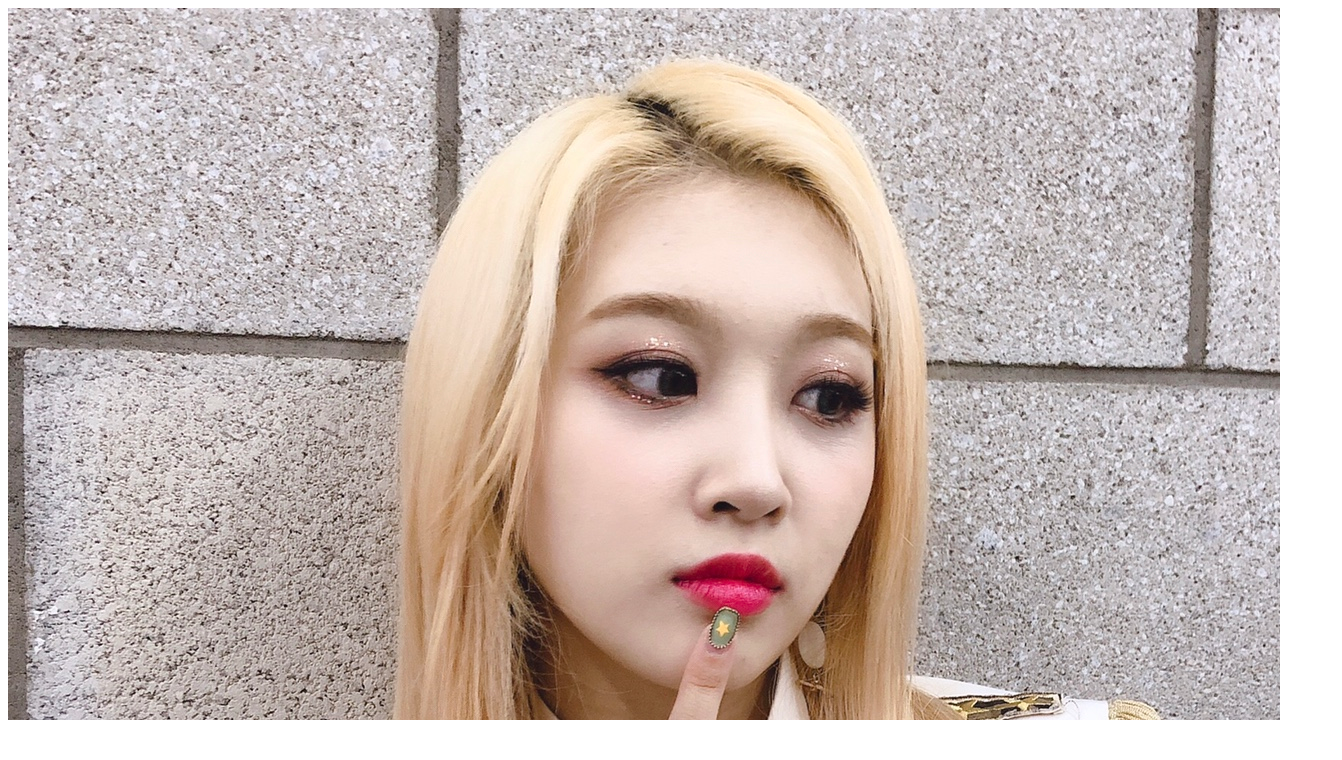

--- FILE ---
content_type: text/html; charset=utf-8
request_url: https://selca.kastden.org/media/3142652/
body_size: 1838
content:
<!doctype html>
<html>
<head>
  <meta charset="utf-8"/>

  
  <title>
    Media 3142652 by 3YE
  </title>


  
  <meta property="og:site_name" content="Selca" />
<meta property="og:type" content="article" />
<meta property="og:image" content="https://selca.kastden.org/thumb/3142652.jpg" />
<meta property="og:url" content="https://selca.kastden.org/media/3142652/" />
<meta property="og:title" content="3YE on twitter: [#하은] 우리 아이💜
오늘도 써드아이와 함께 더쇼를 즐기셨나요??
오늘도 보고 싶고 사랑해영🥰😍
 
#3YE #써드아이 #YESSIR
#HAEUN #THESHOW #더쇼" />


  
  <meta name="description" content="Media by 3YE archived from twitter at 2020-07-14 10:31:00." />


  
  

  
    <link href="/static/stylesheets/common.css?m=20250206T014544" rel="stylesheet" type="text/css" />

    
  <link href="/static/stylesheets/index.css?m=20250206T014544" rel="stylesheet" type="text/css" />

  

  
    
    

    
  <script type="text/javascript" src="/static/scripts/cover.js?m=20250206T014544"></script>
  <script type="text/javascript" src="/static/scripts/shortcuts.js?m=20250206T014544"></script>
  <script type="text/javascript" src="/static/scripts/video_audio.js?m=20250206T014544"></script>
  <script type="text/javascript" src="/static/scripts/media_page.js?m=20250206T014544"></script>
  <script type="text/javascript" src="/static/scripts/linkify.js?m=20251112T174242"></script>
  <script type="text/javascript" src="/static/scripts/ui_prefs.js?m=20250206T014544"></script>
  <script type="text/javascript" src="/static/scripts/localize_dates.js?m=20250206T014544"></script>
  <script type="text/javascript" src="/static/scripts/show_message.js?m=20250206T014544"></script>
  <script type="text/javascript" src="/static/scripts/tag_fav.js?m=20250206T014544"></script>

  

  <link rel="shortcut icon" href="/static/images/favicon.ico" />
<link rel="mask-icon" href="/static/images/mask-icon.svg" color="#464646" />
<link rel="apple-touch-icon" href="/static/images/apple-touch-icon.png" />
</head>

<body
  class="media_page show_cover"
  
    data-selca_user_id=""
  
  data-type="media">

  
    
  <div class="cover_outer" id="cover">
    <div class="cover_inner setup_pending" id="cover_inner">

      <div class="media_frame_wrapper" id="cover_media_frame_wrapper">
        <div class="media_frame" id="cover_media_frame">
          <a href="/original/3142652/Ec31EORU4AUp7lW.jpg"><img id="full_media"
                 src="/original/3142652/Ec31EORU4AUp7lW.jpg"
                 alt="media 3142652" /></a></div>
      </div>

      <div class="media_info_wrapper" id="cover_media_info_wrapper">
        <div class="post_info media_info" id="cover_media_info"
             data-media_id="3142652">
          
  <div class="star_div favoriting_pending"
       data-media_id="3142652"
       >
  </div>

<div class="post_info_section">
  <div class="metadata"
      
        data-media_id="3142652"
      >
    
    
      <a class="user owner_link"
          href="/owner/3ye/">3YE</a>
          <span class="super_link_span">(<a class="noona profile_link"
              href="/noona/group/3ye/">profile</a>)</span>
      
      on <a class="account_link"
            href="/account/twitter/3ye_official/">twitter</a>
      at <a class="post_link
            
              localization_pending
            "
          href="/post/8192317/"
          data-date="2020-07-14T10:31:00.000Z">2020-07-14 10:31:00</a>
      
      <span class="time_difference"
        data-date="2020-07-14T10:31:00.000Z"></span>
    </div>
</div>
<div class="post_info_section">
  <div class="external_links">
    source:
      
        <a rel="noreferrer noopener" class="external_media_link"
          href="https://pbs.twimg.com/media/Ec31EORU4AUp7lW?format=jpg&amp;name=orig">media</a>
      
      
        <a rel="noreferrer noopener" class="external_post_link"
          href="https://x.com/3ye_official/status/1282985943234801664">post</a>
      
      
        <a rel="noreferrer noopener" class="external_account_link"
          href="https://x.com/3ye_official">user</a>
      
      
      
      
      
      
      
    
  </div>
  
  <div class="tags_container hidden">
    <span class="tag_image">
      <img src="/static/images/tag.png" alt="tag" title="tag" /></span><div class="tags_div empty tagging_pending"
      data-media_id="3142652"
      data-tags=""></div>
  </div>
  
</div>



<div class="text linkification_pending
  "
  data-service="twitter"><span class="line">[#하은] 우리 아이💜</span><span class="linebreak">
</span><span class="line">오늘도 써드아이와 함께 더쇼를 즐기셨나요??</span><span class="linebreak">
</span><span class="line">오늘도 보고 싶고 사랑해영🥰😍</span><span class="linebreak">
</span><span class="linebreak">
</span><span class="line">#3YE #써드아이 #YESSIR</span><span class="linebreak">
</span><span class="line">#HAEUN #THESHOW #더쇼</span></div>
        </div>
      </div>
    </div>
  </div>

  <div class="cover_outer hidden" id="message_cover">
  <div id="message_div">
    <a href="#" id="message_close">&times;</a>
    <div id="message_text"></div>
  </div>
</div>

<div class="info_box hidden" id="info_box">
  <div id="info_text"></div>
</div>

  
  <div id="options" class="hidden">
    

    
    
      <div id="option_ui_prefs" data-value="{&#34;show_markers&#34;: false, &#34;enable_drag&#34;: false, &#34;disable_time_difference&#34;: false, &#34;date_format&#34;: &#34;iso_utc&#34;, &#34;custom_date_format&#34;: null, &#34;custom_timezone&#34;: null, &#34;keep_db_time&#34;: false, &#34;curation&#34;: &#34;off&#34;, &#34;enable_cursor&#34;: false, &#34;enable_number_selection&#34;: false, &#34;apply_following_to_pop_pages&#34;: true, &#34;thumb_link_to_media_page&#34;: false, &#34;always_show_ephemerals&#34;: false, &#34;external_hashtag_urls&#34;: false, &#34;enable_time_links&#34;: false}"
        ></div>
    

    

    
  </div>

  

</body>
</html>